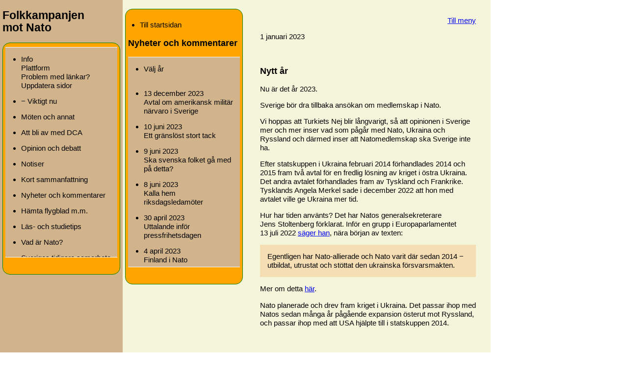

--- FILE ---
content_type: text/html
request_url: https://www.folkkampanjenmotnato.se/Kap01_NyhKomm/Y2023/K_2023-01-01_NewYear.html
body_size: 1086
content:
<!DOCTYPE html>

<html lang="sv">

    <head>
        <meta charset="utf-8">
        <meta name="viewport" content="width=device-width, initial-scale=1.0">
        <title>Nyheter och kommentarer</title>
        <link rel="stylesheet" type="text/css" href="../../StilVer4b.css">
    </head>



    <body>



        <div class="TreKolumner">



            <!--*********************************************************-->
            <div class="Kolumn1">
                <!--****************** Kolumn 1 börjar ******************-->

                <h2>Folkkampanjen<br>mot Nato</h2>

                <div class="RutaMeny">

                    <iframe class="Oppna" src="../../MenyA.html"></iframe>

                </div>

                <!--****************** Kolumn 1 slutar ******************-->
            </div>
            <!--*********************************************************-->




            <!--*********************************************************-->
            <div class="Kolumn2b" id="Kol2">
                <!--****************** Kolumn 2 börjar ******************-->

                <br>

                <div class="RutaMeny">

                    <ul style="padding-left: 24px;">

                        <li><p><a href="../../index.html">Till startsidan</a></p></li>

                    </ul>

                    <h3>Nyheter och kommentarer</h3>

                    <iframe class="Oppna" src="A2023_MenyB.html"></iframe>

                </div>

                <!--****************** Kolumn 2 slutar ******************-->
            </div>
            <!--*********************************************************-->




            <!--*********************************************************-->
            <div class="Kolumn3b" id="Kol3">
                <!--****************** Kolumn 3 börjar ******************-->

                <br>

                <p style="text-align: right;"><a href="#Kol2">Till meny</a></p>

                <p>1 januari 2023</p>

                <br>

                <h3>Nytt år</h3>

                <p>Nu är det år 2023.</p>


                <p>Sverige bör dra tillbaka ansökan om medlemskap i Nato.</p>

                <p>Vi hoppas att Turkiets Nej blir långvarigt, så att opinionen i Sverige mer och mer inser vad som pågår med Nato, Ukraina och Ryssland och därmed inser att Natomedlemskap ska Sverige inte ha.</p>

                <p>Efter statskuppen i Ukraina februari 2014 förhandlades 2014 och 2015 fram två avtal för en fredlig lösning av kriget i östra Ukraina. Det andra avtalet förhandlades fram av Tyskland och Frankrike. Tysklands Angela&nbsp;Merkel sade i december 2022 att hon med avtalet ville ge Ukraina mer tid.</p>

                <p>Hur har tiden använts? Det har Natos generalsekreterare Jens&nbsp;Stoltenberg förklarat. Inför en grupp i Europaparlamentet 13&nbsp;juli 2022 <a href="https://www.nato.int/cps/en/natohq/opinions_197902.htm?selectedLocale=en">säger han</a>, nära början av texten:</p>

                <p class="tonplatta1">Egentligen har Nato-allierade och Nato varit där sedan 2014 &minus; utbildat, utrustat och stöttat den ukrainska försvarsmakten.</p>

                <p>Mer om detta <a href="../Y2022/K_2022-10-29_NatoOUkr.html#Kol3">här</a>.</p>

                <p>Nato planerade och drev fram kriget i Ukraina. Det passar ihop med Natos sedan många år pågående expansion österut mot Ryssland, och passar ihop med att USA hjälpte till i statskuppen 2014.</p>





                <!--****************** Kolumn 3 slutar ******************-->
            </div>
            <!--*********************************************************-->


        </div>


    </body>

</html>


--- FILE ---
content_type: text/html
request_url: https://www.folkkampanjenmotnato.se/MenyA.html
body_size: 531
content:
<!DOCTYPE html>

<html lang="sv">

    <head>
        <meta charset="utf-8">
        <title>MenyA</title>
        <link rel="stylesheet" type="text/css" href="StilVer4b.css">
    </head>

    <body>


        <!-- <li><p><a href="" target="_parent"></a></p></li> -->

        <!-- Obs #... -->


        <!-- Vid nytt år ska adressen i Kap01 ändras. -->

        <ul class="ListaMeny">

            <li><p><a href="Kap16_OmFolkk/A16_Tom.html#Kol2" target="_parent">Info<br>Plattform<br>Problem med länkar?<br>Uppdatera sidor</a></p></li>

            <li><p><a href="index.html#viktigtnu" target="_parent">&minus; Viktigt nu</a></p></li>

            <li><p><a href="index.html#Moten" target="_parent">Möten och annat</a></p></li>

            <li><p><a href="index.html#AvMedDCA" target="_parent">Att bli av med DCA</a></p></li>

            <li><p><a href="index.html#OpDeb" target="_parent">Opinion och debatt</a></p></li>

            <li><p><a href="index.html#Notiser" target="_parent">Notiser</a></p></li>

            <li><p><a href="index.html#Smf" target="_parent">Kort sammanfattning</a></p></li>

            <li><p><a href="Kap01_NyhKomm/Y2026/A2026_Tom.html#Kol2" target="_parent">Nyheter och kommentarer</a></p></li>

            <li><p><a href="Kap02_FlygblMm/A02_Tom.html#Kol2" target="_parent">Hämta flygblad m.m.</a></p></li>

            <li><p><a href="Kap03_LasStuTips/A03_Tom.html#Kol2" target="_parent">Läs- och studietips</a></p></li>

            <li><p><a href="Kap11_VadArNato/A11_Tom.html#Kol2" target="_parent">Vad är Nato?</a></p></li>

            <li><p><a href="Kap12_SvSamarb/A12_Tom.html#Kol2" target="_parent">Sveriges tidigare samarbete med Nato</a></p></li>

            <li><p><a href="Kap13_VadIbMedlsk/StortSteg.html#Kol2" target="_parent">Vad innebär medlemskapet i Nato?</a></p></li>


        </ul>

    </body>
</html>



--- FILE ---
content_type: text/html
request_url: https://www.folkkampanjenmotnato.se/Kap01_NyhKomm/Y2023/A2023_MenyB.html
body_size: 603
content:
<!DOCTYPE html>

<html lang="sv">

    <head>
        <meta charset="utf-8">
        <title>A01_MenyB</title>
        <link rel="stylesheet" type="text/css" href="../../StilVer4b.css">
    </head>

    <body>


        <!-- <li><p><a href="#Kol3" target="_parent">xx 2023<br>Rubrik</a></p></li> -->


        <ul class="ListaMeny">

            <li><p><a href="../ValAvAr/ValAvAr_Tom.html#Kol2" target="_parent">Välj år</a><br><br></p></li>


            <!--********** Fyll på uppåt under här **********-->

            <li><p><a href="K_2023-12-07_DCA.html#Kol3" target="_parent">13 december 2023<br>Avtal om amerikansk militär närvaro i Sverige</a></p></li>

            <li><p><a href="K_2023-06-10_Tacksam.html#Kol3" target="_parent">10 juni 2023<br>Ett gränslöst stort tack</a></p></li>

            <li><p><a href="K_2023-06-08_SkaSvenska.html#Kol3" target="_parent">9 juni 2023<br>Ska svenska folket gå med på detta?</a></p></li>

            <li><p><a href="K_2023-06-07_KallaHem.html#Kol3" target="_parent">8 juni 2023<br>Kalla hem riksdagsledamöter</a></p></li>

            <li><p><a href="K_2023-04-30_Pressfrihet.html#Kol3" target="_parent">30 april 2023<br>Uttalande inför pressfrihetsdagen</a></p></li>

            <li><p><a href="K_2023-04-04_Finland.html#Kol3" target="_parent">4 april 2023<br>Finland i Nato</a></p></li>

            <li><p><a href="K_2023-03-23_Nato.html#Kol3" target="_parent">23 mars 2023<br>Gör om och gör rätt</a></p></li>

            <li><p><a href="K_2023-03-16_IrSol.html#Kol3" target="_parent">17 mars 2023<br>Mejl från IrakSolidaritet</a></p></li>

            <li><p><a href="K_2023-03-10_Folkomr.html#Kol3" target="_parent">10 mars 2023<br>Sverige bör inte gå med i Nato &minus; folkomröstning</a></p></li>


            <li><p><a href="K_2023-01-24_Baser.html#Kol3" target="_parent">27 januari 2023<br>Amerikanska militärbaser på svensk mark</a></p></li>


            <li><p><a href="K_2023-01-01_NewYear.html#Kol3" target="_parent">1 januari 2023<br>Nytt år</a></p></li>





        </ul>

    </body>

</html>


--- FILE ---
content_type: text/css
request_url: https://www.folkkampanjenmotnato.se/StilVer4b.css
body_size: 917
content:
/* **************************** */
/* ******** OBS detta! ******** */

* {
	box-sizing: border-box;
}


/* ***************************** */
/* ********** Visning ********** */

.TreKolumner,.InnehBred {
    position: absolute;
    top: 0px;
    left: 0px;    
}

.TreKolumner {
	display: flex;
	flex-direction: row;
    flex-wrap: wrap;
}

.InnehBred {
    padding-top: 20px;
    padding-bottom: 200px;
}
/* width, padding-left, padding-right ställs in i sidans huvud. */
/* Se box-sizing ovan. width ska vara 1000px. */


/* ***************************** */
/* ********** Storlek ********** */

.Kolumn1,.Kolumn2b {
	width: 250px; padding-left: 5px; padding-right: 5px;
}

.Kolumn2a,.Kolumn3a {
	width: 375px; padding-left: 5px; padding-right: 5px;
}

.Kolumn3b {
	width: 500px; padding-left: 30px; padding-right: 30px;
}

.Kolumn3a,.Kolumn3b {
    padding-bottom: 1300px;
}

.ListaMeny {
    padding-bottom: 30px;
}


/* ************************* */
/* ***** Bakgrundsfärg ***** */

.Kolumn1 {
    background-color: tan;
}

.Kolumn2a,.Kolumn3a,.Kolumn2b,.Kolumn3b,.InnehBred {
    background-color: beige;
}

.RutaMeny {
    background-color: orange;
}

.Oppna {
    background-color: tan;
}

.tonplatta1 {
    background-color: wheat;
    padding: 15px;
}


/* *************************** */
/* ********** iframe ********* */

.Oppna {
    width: 100%;
    height: 430px;
    border: none;
    border-top: 1px solid white;
    border-bottom: 1px solid white;
}


/* ******************************* */
/* * Anpassa till viewport 800px * */

@media (max-width: 800px) {

    .TreKolumner {
        flex-direction: column;
    }

    .Kolumn1,.Kolumn2a,.Kolumn3a,.Kolumn2b,.Kolumn3b {
        width: 100%; padding-left: 10px; padding-right: 10px;
    }

    .Oppna {
        width: 75%;
    }

}


/* **************************** */
/* *** Tecken o line-height *** */

.Kolumn1,.Kolumn2a,.Kolumn3a,.Kolumn2b,.Kolumn3b,.ListaMeny,.InnehBred {
    font-family: Verdana, Arial, sans-serif;
    font-size: 0.94em;
    line-height: 120%; 
}

h2 {
    line-height: 25px;
}

h3 {
    line-height: 21px;
}


/* *************************** */
/* ***** Länkar o menyer ***** */

.ListaMeny a,.RutaMeny a {
    text-decoration: none;
    color: black;
}

a:hover {
	background-color: darkblue;
    color: white;
}


/* **************************** */
/* ********** Listor ********** */

ul {
    padding-left: 24px;
}

ol {
    padding-left: 32px;
}

.ListaMeny p {
    margin-top: 0px;
    margin-bottom: 14px;
}


/* ****************************** */
/* ********** Tabeller ********** */

th,td {
    vertical-align: top;
}


/* **************************** */
/* ********** Bilder ********** */

.img1 {
    float: left; margin-right: 8px; margin-bottom: 10px;
}

.img2 {
    float: right; margin-left: 8px; margin-bottom: 10px;
}


/* ******************** */
/* ***** Rubriker ***** */

h4 {
    font-size: 1.09em; font-style: italic;
}

h5 {
    font-size: 1.03em; color: darkred;
}

/* h4 och h5 är underrubriker */


/* ********************* */
/* ***** Inramning ***** */

.Inramad1_green,.RutaMeny {
	border: 1px solid green;
    border-radius: 15px;
}

.Inramad1_green {
    padding: 15px;
}

.RutaMeny {
    padding-left: 5px;
    padding-right: 5px;
    padding-top: 8px;
    padding-bottom: 30px;
}


/* *************************** */
/* ***** Markera vänster ***** */

.MarkL1_black,.MarkL3_red {
    border-left-style: solid;
    padding-left: 8px;
}

.MarkL1_black {
    border-color: black;
    border-left-width: 1px;
}

.MarkL3_red {
    border-color: red;
    border-left-width: 3px;
}




--- FILE ---
content_type: text/css
request_url: https://www.folkkampanjenmotnato.se/StilVer4b.css
body_size: 917
content:
/* **************************** */
/* ******** OBS detta! ******** */

* {
	box-sizing: border-box;
}


/* ***************************** */
/* ********** Visning ********** */

.TreKolumner,.InnehBred {
    position: absolute;
    top: 0px;
    left: 0px;    
}

.TreKolumner {
	display: flex;
	flex-direction: row;
    flex-wrap: wrap;
}

.InnehBred {
    padding-top: 20px;
    padding-bottom: 200px;
}
/* width, padding-left, padding-right ställs in i sidans huvud. */
/* Se box-sizing ovan. width ska vara 1000px. */


/* ***************************** */
/* ********** Storlek ********** */

.Kolumn1,.Kolumn2b {
	width: 250px; padding-left: 5px; padding-right: 5px;
}

.Kolumn2a,.Kolumn3a {
	width: 375px; padding-left: 5px; padding-right: 5px;
}

.Kolumn3b {
	width: 500px; padding-left: 30px; padding-right: 30px;
}

.Kolumn3a,.Kolumn3b {
    padding-bottom: 1300px;
}

.ListaMeny {
    padding-bottom: 30px;
}


/* ************************* */
/* ***** Bakgrundsfärg ***** */

.Kolumn1 {
    background-color: tan;
}

.Kolumn2a,.Kolumn3a,.Kolumn2b,.Kolumn3b,.InnehBred {
    background-color: beige;
}

.RutaMeny {
    background-color: orange;
}

.Oppna {
    background-color: tan;
}

.tonplatta1 {
    background-color: wheat;
    padding: 15px;
}


/* *************************** */
/* ********** iframe ********* */

.Oppna {
    width: 100%;
    height: 430px;
    border: none;
    border-top: 1px solid white;
    border-bottom: 1px solid white;
}


/* ******************************* */
/* * Anpassa till viewport 800px * */

@media (max-width: 800px) {

    .TreKolumner {
        flex-direction: column;
    }

    .Kolumn1,.Kolumn2a,.Kolumn3a,.Kolumn2b,.Kolumn3b {
        width: 100%; padding-left: 10px; padding-right: 10px;
    }

    .Oppna {
        width: 75%;
    }

}


/* **************************** */
/* *** Tecken o line-height *** */

.Kolumn1,.Kolumn2a,.Kolumn3a,.Kolumn2b,.Kolumn3b,.ListaMeny,.InnehBred {
    font-family: Verdana, Arial, sans-serif;
    font-size: 0.94em;
    line-height: 120%; 
}

h2 {
    line-height: 25px;
}

h3 {
    line-height: 21px;
}


/* *************************** */
/* ***** Länkar o menyer ***** */

.ListaMeny a,.RutaMeny a {
    text-decoration: none;
    color: black;
}

a:hover {
	background-color: darkblue;
    color: white;
}


/* **************************** */
/* ********** Listor ********** */

ul {
    padding-left: 24px;
}

ol {
    padding-left: 32px;
}

.ListaMeny p {
    margin-top: 0px;
    margin-bottom: 14px;
}


/* ****************************** */
/* ********** Tabeller ********** */

th,td {
    vertical-align: top;
}


/* **************************** */
/* ********** Bilder ********** */

.img1 {
    float: left; margin-right: 8px; margin-bottom: 10px;
}

.img2 {
    float: right; margin-left: 8px; margin-bottom: 10px;
}


/* ******************** */
/* ***** Rubriker ***** */

h4 {
    font-size: 1.09em; font-style: italic;
}

h5 {
    font-size: 1.03em; color: darkred;
}

/* h4 och h5 är underrubriker */


/* ********************* */
/* ***** Inramning ***** */

.Inramad1_green,.RutaMeny {
	border: 1px solid green;
    border-radius: 15px;
}

.Inramad1_green {
    padding: 15px;
}

.RutaMeny {
    padding-left: 5px;
    padding-right: 5px;
    padding-top: 8px;
    padding-bottom: 30px;
}


/* *************************** */
/* ***** Markera vänster ***** */

.MarkL1_black,.MarkL3_red {
    border-left-style: solid;
    padding-left: 8px;
}

.MarkL1_black {
    border-color: black;
    border-left-width: 1px;
}

.MarkL3_red {
    border-color: red;
    border-left-width: 3px;
}


